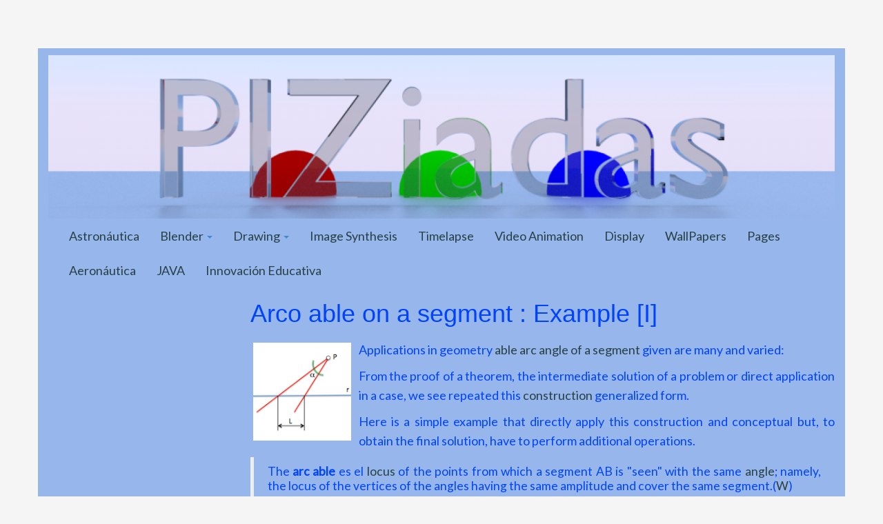

--- FILE ---
content_type: text/html; charset=UTF-8
request_url: http://piziadas.com/en/2013/10/arco-capaz-sobre-un-segmento-ejemplo-i.html
body_size: 17801
content:
<!DOCTYPE html>
<html lang="en" dir="ltr">
<head>
<meta charset="UTF-8">
<meta http-equiv="X-UA-Compatible" content="IE=edge">
<title>Arco able on a segment : Example [I] &#8211; Graphic PIZiadas</title>
<meta name='robots' content='max-image-preview:large' />
<link rel='dns-prefetch' href='//fonts.googleapis.com' />
<link rel='dns-prefetch' href='//s.w.org' />
<link rel='dns-prefetch' href='//v0.wordpress.com' />
<link rel='dns-prefetch' href='//i0.wp.com' />
<link rel="alternate" type="application/rss+xml" title="Graphic PIZiadas &raquo; Feed" href="http://piziadas.com/en/feed" />
<link rel="alternate" type="application/rss+xml" title="Graphic PIZiadas &raquo; Feed de los comentarios" href="http://piziadas.com/en/comments/feed" />
<script type="text/javascript">
window._wpemojiSettings = {"baseUrl":"https:\/\/s.w.org\/images\/core\/emoji\/14.0.0\/72x72\/","ext":".png","svgUrl":"https:\/\/s.w.org\/images\/core\/emoji\/14.0.0\/svg\/","svgExt":".svg","source":{"concatemoji":"http:\/\/piziadas.com\/wp-includes\/js\/wp-emoji-release.min.js?ver=6.0.11"}};
/*! This file is auto-generated */
!function(e,a,t){var n,r,o,i=a.createElement("canvas"),p=i.getContext&&i.getContext("2d");function s(e,t){var a=String.fromCharCode,e=(p.clearRect(0,0,i.width,i.height),p.fillText(a.apply(this,e),0,0),i.toDataURL());return p.clearRect(0,0,i.width,i.height),p.fillText(a.apply(this,t),0,0),e===i.toDataURL()}function c(e){var t=a.createElement("script");t.src=e,t.defer=t.type="text/javascript",a.getElementsByTagName("head")[0].appendChild(t)}for(o=Array("flag","emoji"),t.supports={everything:!0,everythingExceptFlag:!0},r=0;r<o.length;r++)t.supports[o[r]]=function(e){if(!p||!p.fillText)return!1;switch(p.textBaseline="top",p.font="600 32px Arial",e){case"flag":return s([127987,65039,8205,9895,65039],[127987,65039,8203,9895,65039])?!1:!s([55356,56826,55356,56819],[55356,56826,8203,55356,56819])&&!s([55356,57332,56128,56423,56128,56418,56128,56421,56128,56430,56128,56423,56128,56447],[55356,57332,8203,56128,56423,8203,56128,56418,8203,56128,56421,8203,56128,56430,8203,56128,56423,8203,56128,56447]);case"emoji":return!s([129777,127995,8205,129778,127999],[129777,127995,8203,129778,127999])}return!1}(o[r]),t.supports.everything=t.supports.everything&&t.supports[o[r]],"flag"!==o[r]&&(t.supports.everythingExceptFlag=t.supports.everythingExceptFlag&&t.supports[o[r]]);t.supports.everythingExceptFlag=t.supports.everythingExceptFlag&&!t.supports.flag,t.DOMReady=!1,t.readyCallback=function(){t.DOMReady=!0},t.supports.everything||(n=function(){t.readyCallback()},a.addEventListener?(a.addEventListener("DOMContentLoaded",n,!1),e.addEventListener("load",n,!1)):(e.attachEvent("onload",n),a.attachEvent("onreadystatechange",function(){"complete"===a.readyState&&t.readyCallback()})),(e=t.source||{}).concatemoji?c(e.concatemoji):e.wpemoji&&e.twemoji&&(c(e.twemoji),c(e.wpemoji)))}(window,document,window._wpemojiSettings);
</script>
<style type="text/css">
img.wp-smiley,
img.emoji {
	display: inline !important;
	border: none !important;
	box-shadow: none !important;
	height: 1em !important;
	width: 1em !important;
	margin: 0 0.07em !important;
	vertical-align: -0.1em !important;
	background: none !important;
	padding: 0 !important;
}
</style>
	<link rel='stylesheet' id='wp-block-library-css'  href='http://piziadas.com/wp-includes/css/dist/block-library/style.min.css?ver=6.0.11' type='text/css' media='all' />
<style id='wp-block-library-inline-css' type='text/css'>
.has-text-align-justify{text-align:justify;}
</style>
<link rel='stylesheet' id='mediaelement-css'  href='http://piziadas.com/wp-includes/js/mediaelement/mediaelementplayer-legacy.min.css?ver=4.2.16' type='text/css' media='all' />
<link rel='stylesheet' id='wp-mediaelement-css'  href='http://piziadas.com/wp-includes/js/mediaelement/wp-mediaelement.min.css?ver=6.0.11' type='text/css' media='all' />
<style id='global-styles-inline-css' type='text/css'>
body{--wp--preset--color--black: #000000;--wp--preset--color--cyan-bluish-gray: #abb8c3;--wp--preset--color--white: #ffffff;--wp--preset--color--pale-pink: #f78da7;--wp--preset--color--vivid-red: #cf2e2e;--wp--preset--color--luminous-vivid-orange: #ff6900;--wp--preset--color--luminous-vivid-amber: #fcb900;--wp--preset--color--light-green-cyan: #7bdcb5;--wp--preset--color--vivid-green-cyan: #00d084;--wp--preset--color--pale-cyan-blue: #8ed1fc;--wp--preset--color--vivid-cyan-blue: #0693e3;--wp--preset--color--vivid-purple: #9b51e0;--wp--preset--gradient--vivid-cyan-blue-to-vivid-purple: linear-gradient(135deg,rgba(6,147,227,1) 0%,rgb(155,81,224) 100%);--wp--preset--gradient--light-green-cyan-to-vivid-green-cyan: linear-gradient(135deg,rgb(122,220,180) 0%,rgb(0,208,130) 100%);--wp--preset--gradient--luminous-vivid-amber-to-luminous-vivid-orange: linear-gradient(135deg,rgba(252,185,0,1) 0%,rgba(255,105,0,1) 100%);--wp--preset--gradient--luminous-vivid-orange-to-vivid-red: linear-gradient(135deg,rgba(255,105,0,1) 0%,rgb(207,46,46) 100%);--wp--preset--gradient--very-light-gray-to-cyan-bluish-gray: linear-gradient(135deg,rgb(238,238,238) 0%,rgb(169,184,195) 100%);--wp--preset--gradient--cool-to-warm-spectrum: linear-gradient(135deg,rgb(74,234,220) 0%,rgb(151,120,209) 20%,rgb(207,42,186) 40%,rgb(238,44,130) 60%,rgb(251,105,98) 80%,rgb(254,248,76) 100%);--wp--preset--gradient--blush-light-purple: linear-gradient(135deg,rgb(255,206,236) 0%,rgb(152,150,240) 100%);--wp--preset--gradient--blush-bordeaux: linear-gradient(135deg,rgb(254,205,165) 0%,rgb(254,45,45) 50%,rgb(107,0,62) 100%);--wp--preset--gradient--luminous-dusk: linear-gradient(135deg,rgb(255,203,112) 0%,rgb(199,81,192) 50%,rgb(65,88,208) 100%);--wp--preset--gradient--pale-ocean: linear-gradient(135deg,rgb(255,245,203) 0%,rgb(182,227,212) 50%,rgb(51,167,181) 100%);--wp--preset--gradient--electric-grass: linear-gradient(135deg,rgb(202,248,128) 0%,rgb(113,206,126) 100%);--wp--preset--gradient--midnight: linear-gradient(135deg,rgb(2,3,129) 0%,rgb(40,116,252) 100%);--wp--preset--duotone--dark-grayscale: url('#wp-duotone-dark-grayscale');--wp--preset--duotone--grayscale: url('#wp-duotone-grayscale');--wp--preset--duotone--purple-yellow: url('#wp-duotone-purple-yellow');--wp--preset--duotone--blue-red: url('#wp-duotone-blue-red');--wp--preset--duotone--midnight: url('#wp-duotone-midnight');--wp--preset--duotone--magenta-yellow: url('#wp-duotone-magenta-yellow');--wp--preset--duotone--purple-green: url('#wp-duotone-purple-green');--wp--preset--duotone--blue-orange: url('#wp-duotone-blue-orange');--wp--preset--font-size--small: 13px;--wp--preset--font-size--medium: 20px;--wp--preset--font-size--large: 36px;--wp--preset--font-size--x-large: 42px;}.has-black-color{color: var(--wp--preset--color--black) !important;}.has-cyan-bluish-gray-color{color: var(--wp--preset--color--cyan-bluish-gray) !important;}.has-white-color{color: var(--wp--preset--color--white) !important;}.has-pale-pink-color{color: var(--wp--preset--color--pale-pink) !important;}.has-vivid-red-color{color: var(--wp--preset--color--vivid-red) !important;}.has-luminous-vivid-orange-color{color: var(--wp--preset--color--luminous-vivid-orange) !important;}.has-luminous-vivid-amber-color{color: var(--wp--preset--color--luminous-vivid-amber) !important;}.has-light-green-cyan-color{color: var(--wp--preset--color--light-green-cyan) !important;}.has-vivid-green-cyan-color{color: var(--wp--preset--color--vivid-green-cyan) !important;}.has-pale-cyan-blue-color{color: var(--wp--preset--color--pale-cyan-blue) !important;}.has-vivid-cyan-blue-color{color: var(--wp--preset--color--vivid-cyan-blue) !important;}.has-vivid-purple-color{color: var(--wp--preset--color--vivid-purple) !important;}.has-black-background-color{background-color: var(--wp--preset--color--black) !important;}.has-cyan-bluish-gray-background-color{background-color: var(--wp--preset--color--cyan-bluish-gray) !important;}.has-white-background-color{background-color: var(--wp--preset--color--white) !important;}.has-pale-pink-background-color{background-color: var(--wp--preset--color--pale-pink) !important;}.has-vivid-red-background-color{background-color: var(--wp--preset--color--vivid-red) !important;}.has-luminous-vivid-orange-background-color{background-color: var(--wp--preset--color--luminous-vivid-orange) !important;}.has-luminous-vivid-amber-background-color{background-color: var(--wp--preset--color--luminous-vivid-amber) !important;}.has-light-green-cyan-background-color{background-color: var(--wp--preset--color--light-green-cyan) !important;}.has-vivid-green-cyan-background-color{background-color: var(--wp--preset--color--vivid-green-cyan) !important;}.has-pale-cyan-blue-background-color{background-color: var(--wp--preset--color--pale-cyan-blue) !important;}.has-vivid-cyan-blue-background-color{background-color: var(--wp--preset--color--vivid-cyan-blue) !important;}.has-vivid-purple-background-color{background-color: var(--wp--preset--color--vivid-purple) !important;}.has-black-border-color{border-color: var(--wp--preset--color--black) !important;}.has-cyan-bluish-gray-border-color{border-color: var(--wp--preset--color--cyan-bluish-gray) !important;}.has-white-border-color{border-color: var(--wp--preset--color--white) !important;}.has-pale-pink-border-color{border-color: var(--wp--preset--color--pale-pink) !important;}.has-vivid-red-border-color{border-color: var(--wp--preset--color--vivid-red) !important;}.has-luminous-vivid-orange-border-color{border-color: var(--wp--preset--color--luminous-vivid-orange) !important;}.has-luminous-vivid-amber-border-color{border-color: var(--wp--preset--color--luminous-vivid-amber) !important;}.has-light-green-cyan-border-color{border-color: var(--wp--preset--color--light-green-cyan) !important;}.has-vivid-green-cyan-border-color{border-color: var(--wp--preset--color--vivid-green-cyan) !important;}.has-pale-cyan-blue-border-color{border-color: var(--wp--preset--color--pale-cyan-blue) !important;}.has-vivid-cyan-blue-border-color{border-color: var(--wp--preset--color--vivid-cyan-blue) !important;}.has-vivid-purple-border-color{border-color: var(--wp--preset--color--vivid-purple) !important;}.has-vivid-cyan-blue-to-vivid-purple-gradient-background{background: var(--wp--preset--gradient--vivid-cyan-blue-to-vivid-purple) !important;}.has-light-green-cyan-to-vivid-green-cyan-gradient-background{background: var(--wp--preset--gradient--light-green-cyan-to-vivid-green-cyan) !important;}.has-luminous-vivid-amber-to-luminous-vivid-orange-gradient-background{background: var(--wp--preset--gradient--luminous-vivid-amber-to-luminous-vivid-orange) !important;}.has-luminous-vivid-orange-to-vivid-red-gradient-background{background: var(--wp--preset--gradient--luminous-vivid-orange-to-vivid-red) !important;}.has-very-light-gray-to-cyan-bluish-gray-gradient-background{background: var(--wp--preset--gradient--very-light-gray-to-cyan-bluish-gray) !important;}.has-cool-to-warm-spectrum-gradient-background{background: var(--wp--preset--gradient--cool-to-warm-spectrum) !important;}.has-blush-light-purple-gradient-background{background: var(--wp--preset--gradient--blush-light-purple) !important;}.has-blush-bordeaux-gradient-background{background: var(--wp--preset--gradient--blush-bordeaux) !important;}.has-luminous-dusk-gradient-background{background: var(--wp--preset--gradient--luminous-dusk) !important;}.has-pale-ocean-gradient-background{background: var(--wp--preset--gradient--pale-ocean) !important;}.has-electric-grass-gradient-background{background: var(--wp--preset--gradient--electric-grass) !important;}.has-midnight-gradient-background{background: var(--wp--preset--gradient--midnight) !important;}.has-small-font-size{font-size: var(--wp--preset--font-size--small) !important;}.has-medium-font-size{font-size: var(--wp--preset--font-size--medium) !important;}.has-large-font-size{font-size: var(--wp--preset--font-size--large) !important;}.has-x-large-font-size{font-size: var(--wp--preset--font-size--x-large) !important;}
</style>
<link rel='stylesheet' id='wpflowpluscss-css'  href='http://piziadas.com/wp-content/plugins/wp-imageflow2/css/screen.css?ver=6.0.11' type='text/css' media='all' />
<style id='wpflowpluscss-inline-css' type='text/css'>

.wpif2-angled .wpif2_images {
	perspective: 1600px;
	transition: transform .5s, visibility .3s, width 0s;
	transform-origin: center left;
	ms-transform-origin: center left;	
}
.wpif2-angled .wpif2-left {
    transform: translate3d(0,0,0) rotateY( 45deg );
	ms-transform: translate3d(0,0,0) rotateY( 45deg );
}
.wpif2-angled .wpif2-right {
    transform: translate3d(0,0,0) rotateY( -45deg );
	ms-transform: translate3d(0,0,0) rotateY( -45deg );
}

.wpif2-topline .wpif2_image_block {
	top: 10px !important;
}

.wpif2-flip .wpif2_images, .wpif2-explode .wpif2_images {
	perspective: 1600px;
	transition: transform .5s, visibility .3s, width 0s;
	transform-origin: center left;
	ms-transform-origin: center left;	
}
.wpif2-flip .wpif2_image_block,
.wpif2-explode .wpif2_image_block {
	transform: rotateX(90deg);
	ms-transform: rotateX(90deg);
}	
.wpif2-flip .wpif2_image_block.wpif2-centered,
.wpif2-explode .wpif2_image_block.wpif2-centered {
	transform: translate3d(0,0,0) rotateX(0) rotateY(0);
	ms-transform: translate3d(0,0,0) rotateX(0) rotateY(0);
	transition: transform .5s, visibility .3s, opacity .3s, width 0s;
	display:none;
	opacity: 1;
}
.wpif2-flip .wpif2_image_block.wpif2-centered {
	transform-origin: center left;	
	ms-transform-origin: center left;	
}
.wpif2-flip .wpif2_image_block.wpif2-left {
	transform: translate3d(0,0,0) rotateX(-90deg);
	ms-transform: translate3d(0,0,0) rotateX(-90deg);
	transition: 0s;
	transform-origin: center left;	
	ms-transform-origin: center left;	
}
.wpif2-explode .wpif2_image_block.wpif2-left {
	transform: translate3d(0,400px,0) scale3d(4,4,4);
	ms-transform: translate3d(0,400px,0) scale3d(4,4,4);
	transition: 0s;
	opacity: 0;
}
.wpif2-explode .wpif2_image_block.wpif2-left .wpif2_reflection {
	display: none;
}
.wpif2-flip .wpif2_image_block.wpif2-right .wpif2_reflection,
.wpif2-explode .wpif2_image_block.wpif2-right .wpif2_reflection {
	opacity: 0;
}
.wpif2-flip .wpif2_image_block.wpif2-right,
.wpif2-explode .wpif2_image_block.wpif2-right {
	transform-origin: center left;
	ms-transform-origin: center left;
	transform: translate3d(0,0,0) rotateX( -90deg );
	ms-transform: translate3d(0,0,0) rotateX( -90deg );
	transition: transform .5s, visibility .3s, width 0s;
}

.wpif2-slideup-caption {
    position: absolute;
    background: black;
    background: rgba(0,0,0,0.75);
    color: #ccc;
    opacity: 0;
    -webkit-transition: all 0.6s ease;
    -moz-transition:    all 0.6s ease;
    -o-transition:      all 0.6s ease;
    width: 100%;
	left: 0; 
	bottom: 0;
	text-align: center;
	padding: 10px 0;
	line-height: normal;
}

.wpif2-centered .wpif2-slideup-caption { 
	bottom: 49.9%;
	opacity: 1;
}
		
.wpif2_image_block .wpif2-slideup-caption h4 {
    font-size: 14px;
    text-transform: none;
	margin: 0;
	padding: 0;
	color: #ccc;
}
.wpif2_image_block .wpif2-slideup-caption p {
    font-size: 12px;
	margin: 8px 0 0 0;
	padding: 0;
	color: #ccc;
}

</style>
<!--[if IE 8]>
<link rel='stylesheet' id='wpflowplus-ie8-css'  href='http://piziadas.com/wp-content/plugins/wp-imageflow2/css/ie8.css?ver=6.0.11' type='text/css' media='all' />
<![endif]-->
<link rel='stylesheet' id='bootstrap-css'  href='http://piziadas.com/wp-content/themes/museum-core/assets/css/bootstrap.min.css?ver=3.0.0' type='text/css' media='all' />
<link rel='stylesheet' id='ptserif-css'  href='//fonts.googleapis.com/css?family=PT+Serif&#038;subset=latin&#038;ver=2.1' type='text/css' media='all' />
<link rel='stylesheet' id='lato-css'  href='//fonts.googleapis.com/css?family=Lato&#038;subset=latin&#038;ver=2.1' type='text/css' media='all' />
<link rel='stylesheet' id='fontawesome-css'  href='http://piziadas.com/wp-content/themes/museum-core/assets/css/font-awesome.min.css?ver=2.1' type='text/css' media='all' />
<link rel='stylesheet' id='corecss-css'  href='http://piziadas.com/wp-content/themes/museum-core-child/style.css?ver=2.1' type='text/css' media='all' />
<link rel='stylesheet' id='social-logos-css'  href='http://piziadas.com/wp-content/plugins/jetpack/_inc/social-logos/social-logos.min.css?ver=12.0.2' type='text/css' media='all' />
<link rel='stylesheet' id='jetpack_css-css'  href='http://piziadas.com/wp-content/plugins/jetpack/css/jetpack.css?ver=12.0.2' type='text/css' media='all' />
<script type='text/javascript' id='jetpack_related-posts-js-extra'>
/* <![CDATA[ */
var related_posts_js_options = {"post_heading":"h4"};
/* ]]> */
</script>
<script type='text/javascript' src='http://piziadas.com/wp-content/plugins/jetpack/_inc/build/related-posts/related-posts.min.js?ver=20211209' id='jetpack_related-posts-js'></script>
<script type='text/javascript' src='http://piziadas.com/wp-includes/js/jquery/jquery.min.js?ver=3.6.0' id='jquery-core-js'></script>
<script type='text/javascript' src='http://piziadas.com/wp-includes/js/jquery/jquery-migrate.min.js?ver=3.3.2' id='jquery-migrate-js'></script>
<script type='text/javascript' src='http://piziadas.com/wp-content/themes/museum-core/assets/js/modernizr-2.5.3.min.js?ver=2.5.3' id='modernizr-js'></script>
<script type='text/javascript' src='http://piziadas.com/wp-content/plugins/wp-imageflow2/js/wpflowplus.js?ver=1658683650' id='wpif2_wpflowplus-js'></script>
<link rel="https://api.w.org/" href="http://piziadas.com/wp-json/" /><link rel="alternate" type="application/json" href="http://piziadas.com/en/wp-json/wp/v2/posts/17836" /><link rel="EditURI" type="application/rsd+xml" title="RSD" href="http://piziadas.com/xmlrpc.php?rsd" />
<link rel="wlwmanifest" type="application/wlwmanifest+xml" href="http://piziadas.com/wp-includes/wlwmanifest.xml" /> 
<meta name="generator" content="WordPress 6.0.11" />
<link rel="canonical" href="http://piziadas.com/en/2013/10/arco-capaz-sobre-un-segmento-ejemplo-i.html" />
<link rel='shortlink' href='https://wp.me/p13OrN-4DG' />
<link rel="alternate" type="application/json+oembed" href="http://piziadas.com/en/wp-json/oembed/1.0/embed?url=http%3A%2F%2Fpiziadas.com%2F2013%2F10%2Farco-capaz-sobre-un-segmento-ejemplo-i.html" />
<link rel="alternate" type="text/xml+oembed" href="http://piziadas.com/en/wp-json/oembed/1.0/embed?url=http%3A%2F%2Fpiziadas.com%2F2013%2F10%2Farco-capaz-sobre-un-segmento-ejemplo-i.html&format=xml" />
<link rel="alternate" hreflang="es" href="/2013/10/arco-capaz-sobre-un-segmento-ejemplo-i.html"/><link rel="alternate" hreflang="af" href="/af/2013/10/arco-capaz-sobre-un-segmento-ejemplo-i.html"/><link rel="alternate" hreflang="ar" href="/ar/2013/10/arco-capaz-sobre-un-segmento-ejemplo-i.html"/><link rel="alternate" hreflang="de" href="/de/2013/10/arco-capaz-sobre-un-segmento-ejemplo-i.html"/><link rel="alternate" hreflang="el" href="/el/2013/10/arco-capaz-sobre-un-segmento-ejemplo-i.html"/><link rel="alternate" hreflang="fa" href="/fa/2013/10/arco-capaz-sobre-un-segmento-ejemplo-i.html"/><link rel="alternate" hreflang="fr" href="/fr/2013/10/arco-capaz-sobre-un-segmento-ejemplo-i.html"/><link rel="alternate" hreflang="he" href="/he/2013/10/arco-capaz-sobre-un-segmento-ejemplo-i.html"/><link rel="alternate" hreflang="it" href="/it/2013/10/arco-capaz-sobre-un-segmento-ejemplo-i.html"/><link rel="alternate" hreflang="ja" href="/ja/2013/10/arco-capaz-sobre-un-segmento-ejemplo-i.html"/><link rel="alternate" hreflang="ko" href="/ko/2013/10/arco-capaz-sobre-un-segmento-ejemplo-i.html"/><link rel="alternate" hreflang="pt" href="/pt/2013/10/arco-capaz-sobre-un-segmento-ejemplo-i.html"/><link rel="alternate" hreflang="ru" href="/ru/2013/10/arco-capaz-sobre-un-segmento-ejemplo-i.html"/><link rel="alternate" hreflang="tr" href="/tr/2013/10/arco-capaz-sobre-un-segmento-ejemplo-i.html"/><link rel="alternate" hreflang="ur" href="/ur/2013/10/arco-capaz-sobre-un-segmento-ejemplo-i.html"/><link rel="alternate" hreflang="yi" href="/yi/2013/10/arco-capaz-sobre-un-segmento-ejemplo-i.html"/><link rel="alternate" hreflang="zh" href="/zh/2013/10/arco-capaz-sobre-un-segmento-ejemplo-i.html"/><link rel="alternate" hreflang="zh-tw" href="/zh-tw/2013/10/arco-capaz-sobre-un-segmento-ejemplo-i.html"/>
<!-- WP-SWFObject 2.4 by unijimpe -->
<script src="http://piziadas.com/wp-content/plugins/wp-swfobject/2.0/swfobject.js" type="text/javascript"></script>
	<style>img#wpstats{display:none}</style>
		<style data-context="foundation-flickity-css">/*! Flickity v2.0.2
http://flickity.metafizzy.co
---------------------------------------------- */.flickity-enabled{position:relative}.flickity-enabled:focus{outline:0}.flickity-viewport{overflow:hidden;position:relative;height:100%}.flickity-slider{position:absolute;width:100%;height:100%}.flickity-enabled.is-draggable{-webkit-tap-highlight-color:transparent;tap-highlight-color:transparent;-webkit-user-select:none;-moz-user-select:none;-ms-user-select:none;user-select:none}.flickity-enabled.is-draggable .flickity-viewport{cursor:move;cursor:-webkit-grab;cursor:grab}.flickity-enabled.is-draggable .flickity-viewport.is-pointer-down{cursor:-webkit-grabbing;cursor:grabbing}.flickity-prev-next-button{position:absolute;top:50%;width:44px;height:44px;border:none;border-radius:50%;background:#fff;background:hsla(0,0%,100%,.75);cursor:pointer;-webkit-transform:translateY(-50%);transform:translateY(-50%)}.flickity-prev-next-button:hover{background:#fff}.flickity-prev-next-button:focus{outline:0;box-shadow:0 0 0 5px #09f}.flickity-prev-next-button:active{opacity:.6}.flickity-prev-next-button.previous{left:10px}.flickity-prev-next-button.next{right:10px}.flickity-rtl .flickity-prev-next-button.previous{left:auto;right:10px}.flickity-rtl .flickity-prev-next-button.next{right:auto;left:10px}.flickity-prev-next-button:disabled{opacity:.3;cursor:auto}.flickity-prev-next-button svg{position:absolute;left:20%;top:20%;width:60%;height:60%}.flickity-prev-next-button .arrow{fill:#333}.flickity-page-dots{position:absolute;width:100%;bottom:-25px;padding:0;margin:0;list-style:none;text-align:center;line-height:1}.flickity-rtl .flickity-page-dots{direction:rtl}.flickity-page-dots .dot{display:inline-block;width:10px;height:10px;margin:0 8px;background:#333;border-radius:50%;opacity:.25;cursor:pointer}.flickity-page-dots .dot.is-selected{opacity:1}</style><style data-context="foundation-slideout-css">.slideout-menu{position:fixed;left:0;top:0;bottom:0;right:auto;z-index:0;width:256px;overflow-y:auto;-webkit-overflow-scrolling:touch;display:none}.slideout-menu.pushit-right{left:auto;right:0}.slideout-panel{position:relative;z-index:1;will-change:transform}.slideout-open,.slideout-open .slideout-panel,.slideout-open body{overflow:hidden}.slideout-open .slideout-menu{display:block}.pushit{display:none}</style><style type="text/css" media="print,screen">h4, h5, h6, .alt, h3 time { font-family: 'PT Serif', sans-serif; }body {font-family: 'Lato', sans-serif;color: #0043fc;}.container { background: #97b6ec; }a, a:link, a:visited { color: #284044; -webkit-transition: all 0.3s ease!important; -moz-transition: all 0.3s ease!important; -o-transition: all 0.3s ease!important; transition: all  0.3s ease!important; }a:hover, a:active { color: #f95127; -webkit-transition: all 0.3s ease!important; -moz-transition: all 0.3s ease!important; -o-transition: all 0.3s ease!important; transition: all  0.3s ease!important; }.topnav { background-color: #0056ed; }.topnav .navbar-nav&gt;li&gt;a { color: #48007c; }.topnav .navbar-nav&gt;li&gt;a:hover { color: #333; }.headerimg hgroup h2, .headerimg hgroup h3 { float: left; position: absolute; left: -999em; height: 0px; }</style>            <link rel="Shortcut Icon" href="" type="image/x-icon" />
        			<style type="text/css">
				/* If html does not have either class, do not show lazy loaded images. */
				html:not( .jetpack-lazy-images-js-enabled ):not( .js ) .jetpack-lazy-image {
					display: none;
				}
			</style>
			<script>
				document.documentElement.classList.add(
					'jetpack-lazy-images-js-enabled'
				);
			</script>
		
<!-- Jetpack Open Graph Tags -->
<meta property="og:type" content="article" />
<meta property="og:title" content="Arco able on a segment : Example [I]" />
<meta property="og:url" content="http://piziadas.com/2013/10/arco-capaz-sobre-un-segmento-ejemplo-i.html" />
<meta property="og:description" content="The arc geometry applications capable of an angle on a given segment are many and varied: From the proof of a theorem, la solución intermedia de un problema o la aplicación…" />
<meta property="article:published_time" content="2013-10-08T09:04:43+00:00" />
<meta property="article:modified_time" content="2013-11-19T00:48:35+00:00" />
<meta property="og:site_name" content="Graphic PIZiadas" />
<meta property="og:image" content="http://piziadas.com/wp-content/uploads/2013/10/analisis_problema_arco_capaz.png" />
<meta property="og:image:width" content="363" />
<meta property="og:image:height" content="243" />
<meta property="og:image:alt" content="" />
<meta property="og:locale" content="es_ES" />
<meta name="twitter:site" content="@ Piziadas" />
<meta name="twitter:text:title" content="Arco able on a segment : Example [I]" />
<meta name="twitter:image" content="https://i0.wp.com/piziadas.com/wp-content/uploads/2013/10/Problema-ejemplo-arco-capaz.png?fit=150%2C150&#038;w=144" />
<meta name="twitter:card" content="summary" />

<!-- End Jetpack Open Graph Tags -->
<style>.ios7.web-app-mode.has-fixed header{ background-color: rgba(45,53,63,.88);}</style>
<meta name="translation-stats" content='{"total_phrases":283,"translated_phrases":262,"human_translated_phrases":null,"hidden_phrases":59,"hidden_translated_phrases":53,"hidden_translateable_phrases":3,"meta_phrases":31,"meta_translated_phrases":16,"time":null}'/></head>
<body class="post-template-default single single-post postid-17836 single-format-standard bs-fixed-nav">
	<div class="container" id="wrap">
				<header>
						<div class="navbar-header">
									<button type="button" class="navbar-toggle" data-toggle="collapse" data-target=".navbar-2-collapse">
						<i class="icon-reorder" title="Menu"></i>
					</button>
							</div>
						
				<div class="headerimg">

					<a href="http://piziadas.com/en/" title="Graphic PIZiadas">					<img src="http://piziadas.com/wp-content/uploads/2014/04/cropped-cropped-piziadas_banner1.png" width="1140" height="237" alt="Graphic PIZiadas" />
					</a>
			
			<hgroup class="siteinfo">
									<h2><a href="http://piziadas.com/en/" title="Graphic PIZiadas">Graphic PIZiadas</a></h2>
					<h3 class="alt">My world is in..</h3>
							</hgroup>

							</div>
			
			<nav class="mainnav collapse navbar-collapse navbar-2-collapse"><ul id="menu-menu-principal" class="nav navbar-nav"><li id="menu-item-18930" class="menu-item menu-item-type-post_type menu-item-object-page menu-item-18930"><a title="Astronáutica" href="http://piziadas.com/en/astronautica">Astronáutica</a></li>
<li id="menu-item-18921" class="menu-item menu-item-type-post_type menu-item-object-page menu-item-has-children menu-item-18921 dropdown"><a title="Blender" href="#" data-toggle="dropdown" class="dropdown-toggle">Blender <span class="caret"></span></a>
<ul role="menu" class=" dropdown-menu">
	<li id="menu-item-18970" class="menu-item menu-item-type-post_type menu-item-object-page menu-item-18970"><a title="Blender" href="http://piziadas.com/en/imagen-de-sintesis/blender">Blender</a></li>
	<li id="menu-item-18941" class="menu-item menu-item-type-post_type menu-item-object-page menu-item-18941"><a title="Introduction to Blender" href="http://piziadas.com/en/imagen-de-sintesis/blender/introduccion-2-49">Introduction to Blender</a></li>
	<li id="menu-item-18942" class="menu-item menu-item-type-post_type menu-item-object-page menu-item-18942"><a title="Files" href="http://piziadas.com/en/imagen-de-sintesis/blender/ficheros">Files</a></li>
	<li id="menu-item-18943" class="menu-item menu-item-type-post_type menu-item-object-page menu-item-18943"><a title="Camera and Layers" href="http://piziadas.com/en/imagen-de-sintesis/blender/camara-y-capas">Camera and Layers</a></li>
	<li id="menu-item-18944" class="menu-item menu-item-type-post_type menu-item-object-page menu-item-18944"><a title="Shading Materials" href="http://piziadas.com/en/imagen-de-sintesis/blender/materiales-shading">Shading Materials</a></li>
	<li id="menu-item-18945" class="menu-item menu-item-type-post_type menu-item-object-page menu-item-18945"><a title="Lighting" href="http://piziadas.com/en/imagen-de-sintesis/blender/iluminacion-2-49">Lighting</a></li>
	<li id="menu-item-18946" class="menu-item menu-item-type-post_type menu-item-object-page menu-item-18946"><a title="Modeling" href="http://piziadas.com/en/imagen-de-sintesis/blender/modelado">Modeling</a></li>
	<li id="menu-item-18947" class="menu-item menu-item-type-post_type menu-item-object-page menu-item-18947"><a title="Text 2.49" href="http://piziadas.com/en/imagen-de-sintesis/blender/texto-2-49">Text 2.49</a></li>
	<li id="menu-item-18948" class="menu-item menu-item-type-post_type menu-item-object-page menu-item-has-children menu-item-18948 dropdown"><a title="Modifiers" href="http://piziadas.com/en/imagen-de-sintesis/blender/modificadores">Modifiers</a>
	<ul role="menu" class=" dropdown-menu">
		<li id="menu-item-18949" class="menu-item menu-item-type-post_type menu-item-object-page menu-item-18949"><a title="Boolean operations" href="http://piziadas.com/en/imagen-de-sintesis/blender/operaciones-booleanas">Boolean operations</a></li>
	</ul>
</li>
	<li id="menu-item-18951" class="menu-item menu-item-type-post_type menu-item-object-page menu-item-18951"><a title="Cycles" href="http://piziadas.com/en/imagen-de-sintesis/blender/cycles">Cycles</a></li>
	<li id="menu-item-18952" class="menu-item menu-item-type-post_type menu-item-object-page menu-item-18952"><a title="Particles" href="http://piziadas.com/en/imagen-de-sintesis/blender/particulas">Particles</a></li>
	<li id="menu-item-18950" class="menu-item menu-item-type-post_type menu-item-object-page menu-item-18950"><a title="Animation 2.49 2.6x 2.7x" href="http://piziadas.com/en/imagen-de-sintesis/blender/animacion-2-49">Animation 2.49 2.6x 2.7x</a></li>
	<li id="menu-item-20225" class="menu-item menu-item-type-post_type menu-item-object-page menu-item-20225"><a title="Video Editing with Blender" href="http://piziadas.com/en/imagen-de-sintesis/blender/edicion-de-video-con-blender">Video Editing with Blender</a></li>
	<li id="menu-item-18953" class="menu-item menu-item-type-post_type menu-item-object-page menu-item-18953"><a title="Postproduction 2.49 &#8211; 2.6" href="http://piziadas.com/en/imagen-de-sintesis/blender/posproduccion">Postproduction 2.49 &#8211; 2.6</a></li>
	<li id="menu-item-20160" class="menu-item menu-item-type-post_type menu-item-object-page menu-item-20160"><a title="Python con Blender" href="http://piziadas.com/en/imagen-de-sintesis/blender/python-con-blender">Python con Blender</a></li>
</ul>
</li>
<li id="menu-item-18922" class="menu-item menu-item-type-post_type menu-item-object-page menu-item-has-children menu-item-18922 dropdown"><a title="Drawing" href="#" data-toggle="dropdown" class="dropdown-toggle">Drawing <span class="caret"></span></a>
<ul role="menu" class=" dropdown-menu">
	<li id="menu-item-18969" class="menu-item menu-item-type-post_type menu-item-object-page menu-item-18969"><a title="Drawing" href="http://piziadas.com/en/dibujo">Drawing</a></li>
	<li id="menu-item-18923" class="menu-item menu-item-type-post_type menu-item-object-page menu-item-18923"><a title="Geometry in Nature" href="http://piziadas.com/en/dibujo/geometria-en-la-naturaleza">Geometry in Nature</a></li>
	<li id="menu-item-18924" class="menu-item menu-item-type-post_type menu-item-object-page menu-item-18924"><a title="Metric Geometry" href="http://piziadas.com/en/dibujo/geometria-metrica">Metric Geometry</a></li>
	<li id="menu-item-18925" class="menu-item menu-item-type-post_type menu-item-object-page menu-item-18925"><a title="Projective Geometry" href="http://piziadas.com/en/dibujo/geometria-proyectiva">Projective Geometry</a></li>
	<li id="menu-item-18926" class="menu-item menu-item-type-post_type menu-item-object-page menu-item-18926"><a title="Geometry recreational" href="http://piziadas.com/en/dibujo/geometria-recreativa">Geometry recreational</a></li>
	<li id="menu-item-18927" class="menu-item menu-item-type-post_type menu-item-object-page menu-item-18927"><a title="Geometric Logical Method" href="http://piziadas.com/en/dibujo/mlg">Geometric Logical Method</a></li>
	<li id="menu-item-18928" class="menu-item menu-item-type-post_type menu-item-object-page menu-item-18928"><a title="Representation Systems" href="http://piziadas.com/en/dibujo/sr">Representation Systems</a></li>
	<li id="menu-item-18929" class="menu-item menu-item-type-post_type menu-item-object-page menu-item-18929"><a title="Geometry Software" href="http://piziadas.com/en/dibujo/software-geometry">Geometry Software</a></li>
	<li id="menu-item-18936" class="menu-item menu-item-type-post_type menu-item-object-page menu-item-18936"><a title="Test self drawing" href="http://piziadas.com/en/dibujo/test-autoevaluacion-dibujo">Test self drawing</a></li>
	<li id="menu-item-18940" class="menu-item menu-item-type-post_type menu-item-object-page menu-item-18940"><a title="Technical Drawing" href="http://piziadas.com/en/dibujo/dibujo-tecnico">Technical Drawing</a></li>
</ul>
</li>
<li id="menu-item-18937" class="menu-item menu-item-type-post_type menu-item-object-page menu-item-18937"><a title="Image Synthesis" href="http://piziadas.com/en/imagen-de-sintesis">Image Synthesis</a></li>
<li id="menu-item-18938" class="menu-item menu-item-type-post_type menu-item-object-page menu-item-18938"><a title="Timelapse" href="http://piziadas.com/en/timelapse">Timelapse</a></li>
<li id="menu-item-18935" class="menu-item menu-item-type-post_type menu-item-object-page menu-item-18935"><a title="Video Animation" href="http://piziadas.com/en/imagen-de-sintesis/video-animacion">Video Animation</a></li>
<li id="menu-item-18939" class="menu-item menu-item-type-post_type menu-item-object-page menu-item-18939"><a title="Display" href="http://piziadas.com/en/visualizacion">Display</a></li>
<li id="menu-item-18933" class="menu-item menu-item-type-post_type menu-item-object-page menu-item-18933"><a title="WallPapers" href="http://piziadas.com/en/imagen-de-sintesis/wallpapers">WallPapers</a></li>
<li id="menu-item-19164" class="menu-item menu-item-type-post_type menu-item-object-page menu-item-19164"><a title="Pages" href="http://piziadas.com/en/paginas">Pages</a></li>
<li id="menu-item-19748" class="menu-item menu-item-type-post_type menu-item-object-page menu-item-19748"><a title="Aeronáutica" href="http://piziadas.com/en/tecnologia/aeronautica">Aeronáutica</a></li>
<li id="menu-item-19749" class="menu-item menu-item-type-post_type menu-item-object-page menu-item-19749"><a title="JAVA" href="http://piziadas.com/en/tecnologia/java">JAVA</a></li>
<li id="menu-item-19969" class="menu-item menu-item-type-post_type menu-item-object-page menu-item-19969"><a title="Innovación Educativa" href="http://piziadas.com/en/proyectos-innovacion-educativa">Innovación Educativa</a></li>
</ul></nav>					</header>
				<div class="row">
<div class="content single col-md-9 the_right last">
	
	
	<article class="post-17836 post type-post status-publish format-standard has-post-thumbnail hentry category-ciencia category-educacion-2 category-geometria tag-arco-capaz tag-ciencia tag-educacion tag-geometria" id="post-17836">

		<h1 class="the_title">Arco able on a segment : Example [I]</h1>

				<section class="entry">
			
			<p style="text-align: justify;"><img data-attachment-id="17837" data-permalink="http://piziadas.com/2013/10/arco-capaz-sobre-un-segmento-ejemplo-i.html/problema-ejemplo-arco-capaz" data-orig-file="https://i0.wp.com/piziadas.com/wp-content/uploads/2013/10/Problema-ejemplo-arco-capaz.png?fit=150%2C150" data-orig-size="150,150" data-comments-opened="0" data-image-meta="{&quot;aperture&quot;:&quot;0&quot;,&quot;credit&quot;:&quot;&quot;,&quot;camera&quot;:&quot;&quot;,&quot;caption&quot;:&quot;&quot;,&quot;created_timestamp&quot;:&quot;0&quot;,&quot;copyright&quot;:&quot;&quot;,&quot;focal_length&quot;:&quot;0&quot;,&quot;iso&quot;:&quot;0&quot;,&quot;shutter_speed&quot;:&quot;0&quot;,&quot;title&quot;:&quot;&quot;}" data-image-title="Problema ejemplo arco capaz" data-image-description data-image-caption data-medium-file="https://i0.wp.com/piziadas.com/wp-content/uploads/2013/10/Problema-ejemplo-arco-capaz.png?fit=150%2C150" data-large-file="https://i0.wp.com/piziadas.com/wp-content/uploads/2013/10/Problema-ejemplo-arco-capaz.png?fit=150%2C150" class="alignleft size-full wp-image-17837 jetpack-lazy-image" alt="Problema ejemplo arco capaz" src="https://i0.wp.com/piziadas.com/wp-content/uploads/2013/10/Problema-ejemplo-arco-capaz.png?resize=150%2C150" width="150" height="150" data-recalc-dims="1" data-lazy-src="https://i0.wp.com/piziadas.com/wp-content/uploads/2013/10/Problema-ejemplo-arco-capaz.png?resize=150%2C150&amp;is-pending-load=1" srcset="[data-uri]"><span class ="tr_" id="tr_0" data-source="" data-orig="Problema ejemplo arco capaz" data-hidden="y"></span><noscript><img data-lazy-fallback="1" data-attachment-id="17837" data-permalink="http://piziadas.com/2013/10/arco-capaz-sobre-un-segmento-ejemplo-i.html/problema-ejemplo-arco-capaz" data-orig-file="https://i0.wp.com/piziadas.com/wp-content/uploads/2013/10/Problema-ejemplo-arco-capaz.png?fit=150%2C150" data-orig-size="150,150" data-comments-opened="0" data-image-meta="{&quot;aperture&quot;:&quot;0&quot;,&quot;credit&quot;:&quot;&quot;,&quot;camera&quot;:&quot;&quot;,&quot;caption&quot;:&quot;&quot;,&quot;created_timestamp&quot;:&quot;0&quot;,&quot;copyright&quot;:&quot;&quot;,&quot;focal_length&quot;:&quot;0&quot;,&quot;iso&quot;:&quot;0&quot;,&quot;shutter_speed&quot;:&quot;0&quot;,&quot;title&quot;:&quot;&quot;}" data-image-title="Problema ejemplo arco capaz" data-image-description="" data-image-caption="" data-medium-file="https://i0.wp.com/piziadas.com/wp-content/uploads/2013/10/Problema-ejemplo-arco-capaz.png?fit=150%2C150" data-large-file="https://i0.wp.com/piziadas.com/wp-content/uploads/2013/10/Problema-ejemplo-arco-capaz.png?fit=150%2C150" class="alignleft size-full wp-image-17837" alt="Problema ejemplo arco capaz" src="https://i0.wp.com/piziadas.com/wp-content/uploads/2013/10/Problema-ejemplo-arco-capaz.png?resize=150%2C150" width="150" height="150" data-recalc-dims="1"  /></noscript>Applications in geometry <a href="http://piziadas.com/en/2012/03/geometria-metrica-arco-capaz-sobre-un-segmento.html">able arc angle of a segment</a> given are many and varied:</p>
<p style="text-align: justify;">From the proof of a theorem, the intermediate solution of a problem or direct application in a case, we see repeated this <a href="http://piziadas.com/en/2012/03/geometria-metrica-arco-capaz-sobre-un-segmento.html">construction</a> generalized form.</p>
<p style="text-align: justify;">Here is a simple example that directly apply this construction and conceptual but, to obtain the final solution, have to perform additional operations.</p>
<blockquote>
<p style="text-align: justify;">The <b>arc able</b> es el <a title="Locus" href="http://es.wikipedia.org/wiki/Lugar_geom%C3%A9trico">locus</a> of the points from which a segment AB is &quot;seen&quot; with the same <a title="Angle" href="http://es.wikipedia.org/wiki/%C3%81ngulo">angle</a>; namely, the locus of the vertices of the angles having the same amplitude and cover the same segment.(<a href="http://es.wikipedia.org/wiki/Arco_capaz">W</a>)</p>
</blockquote>
<p style="text-align: justify;">Assume the following statement:</p>
<blockquote>
<p style="text-align: justify;"><strong>Determine two lines that are based on a point P outside a line r, together form an angle &#8220;alfa&#8221; given to the straight line and cut according to a segment of length &#8220;L&#8221;.</strong></p>
</blockquote>
<p style="text-align: justify;">The starting geometry for the problem we see in the following image.</p>
<p style="text-align: justify;"><img data-attachment-id="17838" data-permalink="http://piziadas.com/2013/10/arco-capaz-sobre-un-segmento-ejemplo-i.html/enunciado_problema_arco_capaz" data-orig-file="https://i0.wp.com/piziadas.com/wp-content/uploads/2013/10/Enunciado_problema_arco_capaz.png?fit=397%2C158" data-orig-size="397,158" data-comments-opened="0" data-image-meta="{&quot;aperture&quot;:&quot;0&quot;,&quot;credit&quot;:&quot;&quot;,&quot;camera&quot;:&quot;&quot;,&quot;caption&quot;:&quot;&quot;,&quot;created_timestamp&quot;:&quot;0&quot;,&quot;copyright&quot;:&quot;&quot;,&quot;focal_length&quot;:&quot;0&quot;,&quot;iso&quot;:&quot;0&quot;,&quot;shutter_speed&quot;:&quot;0&quot;,&quot;title&quot;:&quot;&quot;}" data-image-title="Enunciado_problema_arco_capaz" data-image-description data-image-caption data-medium-file="https://i0.wp.com/piziadas.com/wp-content/uploads/2013/10/Enunciado_problema_arco_capaz.png?fit=300%2C119" data-large-file="https://i0.wp.com/piziadas.com/wp-content/uploads/2013/10/Enunciado_problema_arco_capaz.png?fit=397%2C158" class="aligncenter size-full wp-image-17838 jetpack-lazy-image" alt="Enunciado_problema_arco_capaz" src="https://i0.wp.com/piziadas.com/wp-content/uploads/2013/10/Enunciado_problema_arco_capaz.png?resize=397%2C158" width="397" height="158" data-recalc-dims="1" data-lazy-srcset="https://i0.wp.com/piziadas.com/wp-content/uploads/2013/10/Enunciado_problema_arco_capaz.png?w=397 397w, https://i0.wp.com/piziadas.com/wp-content/uploads/2013/10/Enunciado_problema_arco_capaz.png?resize=300%2C119 300w" data-lazy-sizes="(max-width: 397px) 100vw, 397px" data-lazy-src="https://i0.wp.com/piziadas.com/wp-content/uploads/2013/10/Enunciado_problema_arco_capaz.png?resize=397%2C158&amp;is-pending-load=1" srcset="[data-uri]"><span class ="tr_" id="tr_1" data-source="" data-orig="Enunciado_problema_arco_capaz" data-hidden="y"></span><noscript><img data-lazy-fallback="1" data-attachment-id="17838" data-permalink="http://piziadas.com/2013/10/arco-capaz-sobre-un-segmento-ejemplo-i.html/enunciado_problema_arco_capaz" data-orig-file="https://i0.wp.com/piziadas.com/wp-content/uploads/2013/10/Enunciado_problema_arco_capaz.png?fit=397%2C158" data-orig-size="397,158" data-comments-opened="0" data-image-meta="{&quot;aperture&quot;:&quot;0&quot;,&quot;credit&quot;:&quot;&quot;,&quot;camera&quot;:&quot;&quot;,&quot;caption&quot;:&quot;&quot;,&quot;created_timestamp&quot;:&quot;0&quot;,&quot;copyright&quot;:&quot;&quot;,&quot;focal_length&quot;:&quot;0&quot;,&quot;iso&quot;:&quot;0&quot;,&quot;shutter_speed&quot;:&quot;0&quot;,&quot;title&quot;:&quot;&quot;}" data-image-title="Enunciado_problema_arco_capaz" data-image-description="" data-image-caption="" data-medium-file="https://i0.wp.com/piziadas.com/wp-content/uploads/2013/10/Enunciado_problema_arco_capaz.png?fit=300%2C119" data-large-file="https://i0.wp.com/piziadas.com/wp-content/uploads/2013/10/Enunciado_problema_arco_capaz.png?fit=397%2C158" loading="lazy" class="aligncenter size-full wp-image-17838" alt="Enunciado_problema_arco_capaz" src="https://i0.wp.com/piziadas.com/wp-content/uploads/2013/10/Enunciado_problema_arco_capaz.png?resize=397%2C158" width="397" height="158" srcset="https://i0.wp.com/piziadas.com/wp-content/uploads/2013/10/Enunciado_problema_arco_capaz.png?w=397 397w, https://i0.wp.com/piziadas.com/wp-content/uploads/2013/10/Enunciado_problema_arco_capaz.png?resize=300%2C119 300w" sizes="(max-width: 397px) 100vw, 397px" data-recalc-dims="1"  /></noscript></p>
<p style="text-align: justify;">Point &#8220;P&#8221; is outside the line &#8220;r&#8221;. The solution should be allowed to find two points, And the B, on the line &#8220;r&#8221; so as to determine the length of a segment &#8220;L&#8221; requested.</p>
<p style="text-align: justify;"><img data-attachment-id="17839" data-permalink="http://piziadas.com/2013/10/arco-capaz-sobre-un-segmento-ejemplo-i.html/analisis_problema_arco_capaz" data-orig-file="https://i0.wp.com/piziadas.com/wp-content/uploads/2013/10/analisis_problema_arco_capaz.png?fit=363%2C243" data-orig-size="363,243" data-comments-opened="0" data-image-meta="{&quot;aperture&quot;:&quot;0&quot;,&quot;credit&quot;:&quot;&quot;,&quot;camera&quot;:&quot;&quot;,&quot;caption&quot;:&quot;&quot;,&quot;created_timestamp&quot;:&quot;0&quot;,&quot;copyright&quot;:&quot;&quot;,&quot;focal_length&quot;:&quot;0&quot;,&quot;iso&quot;:&quot;0&quot;,&quot;shutter_speed&quot;:&quot;0&quot;,&quot;title&quot;:&quot;&quot;}" data-image-title="analisis_problema_arco_capaz" data-image-description data-image-caption data-medium-file="https://i0.wp.com/piziadas.com/wp-content/uploads/2013/10/analisis_problema_arco_capaz.png?fit=300%2C200" data-large-file="https://i0.wp.com/piziadas.com/wp-content/uploads/2013/10/analisis_problema_arco_capaz.png?fit=363%2C243" class="aligncenter size-full wp-image-17839 jetpack-lazy-image" alt="analisis_problema_arco_capaz" src="https://i0.wp.com/piziadas.com/wp-content/uploads/2013/10/analisis_problema_arco_capaz.png?resize=363%2C243" width="363" height="243" data-recalc-dims="1" data-lazy-srcset="https://i0.wp.com/piziadas.com/wp-content/uploads/2013/10/analisis_problema_arco_capaz.png?w=363 363w, https://i0.wp.com/piziadas.com/wp-content/uploads/2013/10/analisis_problema_arco_capaz.png?resize=300%2C200 300w" data-lazy-sizes="(max-width: 363px) 100vw, 363px" data-lazy-src="https://i0.wp.com/piziadas.com/wp-content/uploads/2013/10/analisis_problema_arco_capaz.png?resize=363%2C243&amp;is-pending-load=1" srcset="[data-uri]"><span class ="tr_" id="tr_2" data-source="" data-orig="analisis_problema_arco_capaz" data-hidden="y"></span><noscript><img data-lazy-fallback="1" data-attachment-id="17839" data-permalink="http://piziadas.com/2013/10/arco-capaz-sobre-un-segmento-ejemplo-i.html/analisis_problema_arco_capaz" data-orig-file="https://i0.wp.com/piziadas.com/wp-content/uploads/2013/10/analisis_problema_arco_capaz.png?fit=363%2C243" data-orig-size="363,243" data-comments-opened="0" data-image-meta="{&quot;aperture&quot;:&quot;0&quot;,&quot;credit&quot;:&quot;&quot;,&quot;camera&quot;:&quot;&quot;,&quot;caption&quot;:&quot;&quot;,&quot;created_timestamp&quot;:&quot;0&quot;,&quot;copyright&quot;:&quot;&quot;,&quot;focal_length&quot;:&quot;0&quot;,&quot;iso&quot;:&quot;0&quot;,&quot;shutter_speed&quot;:&quot;0&quot;,&quot;title&quot;:&quot;&quot;}" data-image-title="analisis_problema_arco_capaz" data-image-description="" data-image-caption="" data-medium-file="https://i0.wp.com/piziadas.com/wp-content/uploads/2013/10/analisis_problema_arco_capaz.png?fit=300%2C200" data-large-file="https://i0.wp.com/piziadas.com/wp-content/uploads/2013/10/analisis_problema_arco_capaz.png?fit=363%2C243" loading="lazy" class="aligncenter size-full wp-image-17839" alt="analisis_problema_arco_capaz" src="https://i0.wp.com/piziadas.com/wp-content/uploads/2013/10/analisis_problema_arco_capaz.png?resize=363%2C243" width="363" height="243" srcset="https://i0.wp.com/piziadas.com/wp-content/uploads/2013/10/analisis_problema_arco_capaz.png?w=363 363w, https://i0.wp.com/piziadas.com/wp-content/uploads/2013/10/analisis_problema_arco_capaz.png?resize=300%2C200 300w" sizes="(max-width: 363px) 100vw, 363px" data-recalc-dims="1"  /></noscript></p>
<p style="text-align: justify;">We therefore an arch elements capable: An angular segment and a condition.</p>
<p style="text-align: center;"><strong>Could you solve this exercise?</strong></p>
<p style="text-align: justify;">The solution can be found at the following link</p>
<p style="text-align: center;"><a href="http://piziadas.com/en/2013/11/arco-capaz-sobre-un-segmento-solucion-i.html"><strong>Solución</strong></a></p>
<p style="text-align: center;"><a href="http://piziadas.com/en/dibujo/geometria-metrica"><strong>Metric geometry</strong></a></p>
<div class="sharedaddy sd-sharing-enabled"><div class="robots-nocontent sd-block sd-social sd-social-official sd-sharing"><div class="sd-content"><ul><li class="share-linkedin"><div class="linkedin_button"><script type="in/share" data-url="http://piziadas.com/2013/10/arco-capaz-sobre-un-segmento-ejemplo-i.html" data-counter="right"></script></div></li><li class="share-jetpack-whatsapp"><a rel="nofollow noopener noreferrer" data-shared="" class="share-jetpack-whatsapp sd-button" href="http://piziadas.com/en/2013/10/arco-capaz-sobre-un-segmento-ejemplo-i.html?share=jetpack-whatsapp" target="_blank" title="Click to share on WhatsApp" ><span>WhatsApp</span></a></li><li class="share-facebook"><div class="fb-share-button" data-href="http://piziadas.com/2013/10/arco-capaz-sobre-un-segmento-ejemplo-i.html" data-layout="button_count"></div></li><li class="share-tumblr"><a class="tumblr-share-button" target="_blank" href="https://www.tumblr.com/share" data-title="Arco capaz sobre un segmento : Ejemplo [I]" data-content="http://piziadas.com/2013/10/arco-capaz-sobre-un-segmento-ejemplo-i.html" title="Compartir en Tumblr">Compartir en Tumblr</a></li><li class="share-twitter"><a href="https://twitter.com/share" class="twitter-share-button" data-url="http://piziadas.com/2013/10/arco-capaz-sobre-un-segmento-ejemplo-i.html" data-text="Arco capaz sobre un segmento : Ejemplo [I]" data-via="piziadas" >Tweet</a></li><li class="share-custom share-custom-stumbleupon"><a rel="nofollow noopener noreferrer" data-shared="" class="share-custom share-custom-stumbleupon sd-button" href="http://piziadas.com/en/2013/10/arco-capaz-sobre-un-segmento-ejemplo-i.html?share=custom-1442085999" target="_blank" title="Click to share on StumbleUpon" ><span style="background-image:url(&quot;http://losttracks.com/wp-content/themes/clifden/assets/img/icons/social/16x16/StumbleUpon.png&quot;);">StumbleUpon</span></a></li><li class="share-email"><a rel="nofollow noopener noreferrer" data-shared="" class="share-email sd-button" href="mailto:?subject=%5BEntrada%20compartida%5D%20Arco%20capaz%20sobre%20un%20segmento%20%3A%20Ejemplo%20%5BI%5D&body=http%3A%2F%2Fpiziadas.com%2F2013%2F10%2Farco-capaz-sobre-un-segmento-ejemplo-i.html&share=email" target="_blank" title="Click to email a link to a friend" data-email-share-error-title="¿Tienes un correo electrónico configurado?" data-email-share-error-text="Si tienes problemas al compartir por correo electrónico, es posible que sea porque no tengas un correo electrónico configurado en tu navegador. Puede que tengas que crear un nuevo correo electrónico tú mismo." data-email-share-nonce="a54e567d76" data-email-share-track-url="http://piziadas.com/2013/10/arco-capaz-sobre-un-segmento-ejemplo-i.html?share=email"><span>E-mail</span></a></li><li><a href="#" class="sharing-anchor sd-button share-more"><span>More</span></a></li><li class="share-end"></li></ul><div class="sharing-hidden"><div class="inner" style="display: none;"><ul><li class="share-pinterest"><div class="pinterest_button"><a href="https://www.pinterest.com/pin/create/button/?url=http%3A%2F%2Fpiziadas.com%2F2013%2F10%2Farco-capaz-sobre-un-segmento-ejemplo-i.html&#038;media=http%3A%2F%2Fpiziadas.com%2Fwp-content%2Fuploads%2F2013%2F10%2Fanalisis_problema_arco_capaz.png&#038;description=Arco%20capaz%20sobre%20un%20segmento%20%3A%20Ejemplo%20%5BI%5D" data-pin-do="buttonPin" data-pin-config="beside"><img src="https://i0.wp.com/assets.pinterest.com/images/pidgets/pinit_fg_en_rect_gray_20.png?w=698" data-recalc-dims="1" data-lazy-src="https://i0.wp.com/assets.pinterest.com/images/pidgets/pinit_fg_en_rect_gray_20.png?w=698&amp;is-pending-load=1" srcset="[data-uri]" class=" jetpack-lazy-image"><noscript><img data-lazy-fallback="1" src="https://i0.wp.com/assets.pinterest.com/images/pidgets/pinit_fg_en_rect_gray_20.png?w=698" data-recalc-dims="1"  /></noscript></a></div></li><li class="share-pocket"><div class="pocket_button"><a href="https://getpocket.com/save" class="pocket-btn" data-lang="en" data-save-url="http://piziadas.com/2013/10/arco-capaz-sobre-un-segmento-ejemplo-i.html" data-pocket-count="horizontal" >Pocket</a></div></li><li class="share-reddit"><div class="reddit_button"><iframe src="http://www.reddit.com/static/button/button1.html?newwindow=true&width=120&amp;url=http%3A%2F%2Fpiziadas.com%2F2013%2F10%2Farco-capaz-sobre-un-segmento-ejemplo-i.html&amp;title=Arco%20capaz%20sobre%20un%20segmento%20%3A%20Ejemplo%20%5BI%5D" height="22" width="120" scrolling="no" frameborder="0"></iframe></div></li><li class="share-custom share-custom-bitacoras"><a rel="nofollow noopener noreferrer" data-shared="" class="share-custom share-custom-bitacoras sd-button" href="http://piziadas.com/en/2013/10/arco-capaz-sobre-un-segmento-ejemplo-i.html?share=custom-1356261208" target="_blank" title="Click to share on blogs" ><span style="background-image:url(&quot;http://static2.bitacoras.com/images/favicons/bits.png&quot;);">Bitacoras</span></a></li><li class="share-custom share-custom-meneame"><a rel="nofollow noopener noreferrer" data-shared="" class="share-custom share-custom-meneame sd-button" href="http://piziadas.com/en/2013/10/arco-capaz-sobre-un-segmento-ejemplo-i.html?share=custom-1332338714" target="_blank" title="Click to share on Digg" ><span style="background-image:url(&quot;http://piziadas.com/wp-content/uploads/2012/03/iconMeneame.jpg&quot;);">Meneame</span></a></li><li class="share-print"><a rel="nofollow noopener noreferrer" data-shared="" class="share-print sd-button" href="http://piziadas.com/en/2013/10/arco-capaz-sobre-un-segmento-ejemplo-i.html#print" target="_blank" title="Click to print" ><span>Print</span></a></li><li class="share-end"></li></ul></div></div></div></div></div>
<div id='jp-relatedposts' class='jp-relatedposts' >
	<h3 class="jp-relatedposts-headline"><em>Related content</em></h3>
</div>			
					</section>
		
		<section class="postmetadata clearfix">
	Published in <a href="http://piziadas.com/en/category/ciencia" rel="category tag">Ciencia</a>, <a href="http://piziadas.com/en/category/ciencia/educacion-2" rel="category tag">Educacion</a>, <a href="http://piziadas.com/en/category/ciencia/geometria" rel="category tag">Geometría</a> in <time datetime=2013-10-08>8 octubre 2013</time> and labeled <a href="http://piziadas.com/en/tag/arco-capaz" rel="tag">arc able</a>, <a href="http://piziadas.com/en/tag/ciencia" rel="tag">Ciencia</a>, <a href="http://piziadas.com/en/tag/educacion" rel="tag">Education</a>, <a href="http://piziadas.com/en/tag/geometria" rel="tag">Geometría</a>		<br />
	    <span>Comments Off<span class="screen-reader-text"> in able to arch over a segment : Example [I]</span></span>        	<p></p>
	</section>
		<nav class="navigation clearfix">
	<ul class="pager">
					<li class="previous"><a href="http://piziadas.com/en/2013/10/piezas-de-dibujo-tecnico-51-normalizacion-educacion.html" rel="next">&larr; Pieces of Drafting [51] [ Normalization ] [ Education ]</a></li>
			<li class="next"><a href="http://piziadas.com/en/2013/10/shaders-ejemplo-blender.html" rel="prev">Shaders [ Example ][ Blender ] &rarr;</a></li>
			</ul>
</nav>
            	<section id="comments">
			        </section>
        
	</article>


	</div>
 <div class="sidebar the_left col-md-3">
 		<ul>
              </ul>
     </div>
	
	</div>

		<footer class="row">
									<div class="col-sm-4" id="middlebox">
				<ul>
					 <li id="wppp-5" class="widget widget_wppp"><!-- WPPP error: no top-posts fetched. -->
</li>				</ul>
			</div>
							<div class="col-sm-4 last" id="rightbox">
				<ul>
					 <li id="tag_cloud-3" class="widget widget_tag_cloud"><h3 class="widgettitle">Tags</h3><div class="tagcloud"><a href="http://piziadas.com/en/tag/3d" class="tag-cloud-link tag-link-96 tag-link-position-1" style="font-size: 14.318584070796pt;" aria-label="3D (86 elementos)">3D</a>
<a href="http://piziadas.com/en/tag/alumnos" class="tag-cloud-link tag-link-361 tag-link-position-2" style="font-size: 10.477876106195pt;" aria-label="Alumnos (42 elementos)">School</a>
<a href="http://piziadas.com/en/tag/animacion" class="tag-cloud-link tag-link-99 tag-link-position-3" style="font-size: 18.407079646018pt;" aria-label="Animación (185 elementos)">Animation</a>
<a href="http://piziadas.com/en/tag/arte" class="tag-cloud-link tag-link-1164 tag-link-position-4" style="font-size: 9.6106194690265pt;" aria-label="Arte (35 elementos)">Art</a>
<a href="http://piziadas.com/en/tag/blender" class="tag-cloud-link tag-link-1161 tag-link-position-5" style="font-size: 22pt;" aria-label="Blender (361 elementos)">Blender</a>
<a href="http://piziadas.com/en/tag/blog" class="tag-cloud-link tag-link-1149 tag-link-position-6" style="font-size: 14.194690265487pt;" aria-label="Blog (85 elementos)">Blog</a>
<a href="http://piziadas.com/en/tag/ciencia" class="tag-cloud-link tag-link-1157 tag-link-position-7" style="font-size: 17.16814159292pt;" aria-label="Ciencia (148 elementos)">Ciencia</a>
<a href="http://piziadas.com/en/tag/cycles" class="tag-cloud-link tag-link-1194 tag-link-position-8" style="font-size: 11.716814159292pt;" aria-label="Cycles (53 elementos)">Cycles</a>
<a href="http://piziadas.com/en/tag/dibujo" class="tag-cloud-link tag-link-107 tag-link-position-9" style="font-size: 9.9823008849558pt;" aria-label="Dibujo (38 elementos)">Drawing</a>
<a href="http://piziadas.com/en/tag/dibujo-tecnico" class="tag-cloud-link tag-link-1188 tag-link-position-10" style="font-size: 13.079646017699pt;" aria-label="Dibujo Técnico (68 elementos)">Technical Drawing</a>
<a href="http://piziadas.com/en/tag/edicion" class="tag-cloud-link tag-link-143 tag-link-position-11" style="font-size: 10.106194690265pt;" aria-label="Edición (39 elementos)">Edition</a>
<a href="http://piziadas.com/en/tag/educacion" class="tag-cloud-link tag-link-18 tag-link-position-12" style="font-size: 17.044247787611pt;" aria-label="Educación (143 elementos)">Education</a>
<a href="http://piziadas.com/en/tag/escritorio" class="tag-cloud-link tag-link-321 tag-link-position-13" style="font-size: 9.2389380530973pt;" aria-label="escritorio (33 elementos)">office</a>
<a href="http://piziadas.com/en/tag/espumillon" class="tag-cloud-link tag-link-334 tag-link-position-14" style="font-size: 8.3716814159292pt;" aria-label="espumillón (28 elementos)">espumillón</a>
<a href="http://piziadas.com/en/tag/fondos" class="tag-cloud-link tag-link-231 tag-link-position-15" style="font-size: 9.858407079646pt;" aria-label="fondos (37 elementos)">fondos</a>
<a href="http://piziadas.com/en/tag/fotografia" class="tag-cloud-link tag-link-1184 tag-link-position-16" style="font-size: 9.3628318584071pt;" aria-label="Fotografía (34 elementos)">Photography</a>
<a href="http://piziadas.com/en/tag/geometria" class="tag-cloud-link tag-link-1150 tag-link-position-17" style="font-size: 14.938053097345pt;" aria-label="Geometría (96 elementos)">Geometría</a>
<a href="http://piziadas.com/en/tag/geometria-metrica" class="tag-cloud-link tag-link-569 tag-link-position-18" style="font-size: 8.3716814159292pt;" aria-label="Geometría Métrica (28 elementos)">Metric Geometry</a>
<a href="http://piziadas.com/en/tag/geometria-proyectiva" class="tag-cloud-link tag-link-601 tag-link-position-19" style="font-size: 9.1150442477876pt;" aria-label="Geometría proyectiva (32 elementos)">Geometría proyectiva</a>
<a href="http://piziadas.com/en/tag/humor" class="tag-cloud-link tag-link-1148 tag-link-position-20" style="font-size: 13.203539823009pt;" aria-label="Humor (69 elementos)">Humor</a>
<a href="http://piziadas.com/en/tag/imagen" class="tag-cloud-link tag-link-1175 tag-link-position-21" style="font-size: 17.663716814159pt;" aria-label="Imagen (161 elementos)">Imagen</a>
<a href="http://piziadas.com/en/tag/imagen-sintetica" class="tag-cloud-link tag-link-53 tag-link-position-22" style="font-size: 17.044247787611pt;" aria-label="Imagen sintética (144 elementos)">Synthetic image</a>
<a href="http://piziadas.com/en/tag/imagen-sintesis" class="tag-cloud-link tag-link-507 tag-link-position-23" style="font-size: 9.3628318584071pt;" aria-label="Imagen Síntesis (34 elementos)">Image Synthesis</a>
<a href="http://piziadas.com/en/tag/modelado" class="tag-cloud-link tag-link-298 tag-link-position-24" style="font-size: 10.477876106195pt;" aria-label="modelado (42 elementos)">modeling</a>
<a href="http://piziadas.com/en/tag/morphing" class="tag-cloud-link tag-link-1174 tag-link-position-25" style="font-size: 10.973451327434pt;" aria-label="Morphing (46 elementos)">Morphing</a>
<a href="http://piziadas.com/en/tag/navidad" class="tag-cloud-link tag-link-1152 tag-link-position-26" style="font-size: 16.548672566372pt;" aria-label="Navidad (131 elementos)">Christmas</a>
<a href="http://piziadas.com/en/tag/nieve" class="tag-cloud-link tag-link-362 tag-link-position-27" style="font-size: 8pt;" aria-label="nieve (26 elementos)">snow</a>
<a href="http://piziadas.com/en/tag/normalizacion" class="tag-cloud-link tag-link-1187 tag-link-position-28" style="font-size: 12.83185840708pt;" aria-label="Normalización (65 elementos)">Normalization</a>
<a href="http://piziadas.com/en/tag/piezas" class="tag-cloud-link tag-link-287 tag-link-position-29" style="font-size: 12.46017699115pt;" aria-label="Piezas (61 elementos)">Piezas</a>
<a href="http://piziadas.com/en/tag/pintura" class="tag-cloud-link tag-link-1165 tag-link-position-30" style="font-size: 9.2389380530973pt;" aria-label="Pintura (33 elementos)">Pintura</a>
<a href="http://piziadas.com/en/tag/piz" class="tag-cloud-link tag-link-1151 tag-link-position-31" style="font-size: 8.2477876106195pt;" aria-label="PIZ (27 elementos)">PIZ</a>
<a href="http://piziadas.com/en/tag/piziadas" class="tag-cloud-link tag-link-4 tag-link-position-32" style="font-size: 11.592920353982pt;" aria-label="PIZiadas (51 elementos)">PIZiadas</a>
<a href="http://piziadas.com/en/tag/raytracing" class="tag-cloud-link tag-link-55 tag-link-position-33" style="font-size: 8.6194690265487pt;" aria-label="Raytracing (29 elementos)">Raytracing</a>
<a href="http://piziadas.com/en/tag/reflejos" class="tag-cloud-link tag-link-180 tag-link-position-34" style="font-size: 8.9911504424779pt;" aria-label="Reflejos (31 elementos)">Reflections</a>
<a href="http://piziadas.com/en/tag/rendering" class="tag-cloud-link tag-link-52 tag-link-position-35" style="font-size: 8.2477876106195pt;" aria-label="Rendering (27 elementos)">Rendering</a>
<a href="http://piziadas.com/en/tag/sociedad" class="tag-cloud-link tag-link-1189 tag-link-position-36" style="font-size: 11.840707964602pt;" aria-label="Sociedad (54 elementos)">Sociedad</a>
<a href="http://piziadas.com/en/tag/software" class="tag-cloud-link tag-link-1160 tag-link-position-37" style="font-size: 10.353982300885pt;" aria-label="Software (41 elementos)">Software</a>
<a href="http://piziadas.com/en/tag/tecnologia" class="tag-cloud-link tag-link-1159 tag-link-position-38" style="font-size: 13.575221238938pt;" aria-label="Tecnología (74 elementos)">Technology</a>
<a href="http://piziadas.com/en/tag/trabajos" class="tag-cloud-link tag-link-1185 tag-link-position-39" style="font-size: 8.6194690265487pt;" aria-label="Trabajos (29 elementos)">Trabajos</a>
<a href="http://piziadas.com/en/tag/transparencia" class="tag-cloud-link tag-link-196 tag-link-position-40" style="font-size: 8.2477876106195pt;" aria-label="Transparencia (27 elementos)">Transparency</a>
<a href="http://piziadas.com/en/tag/video" class="tag-cloud-link tag-link-281 tag-link-position-41" style="font-size: 13.823008849558pt;" aria-label="vídeo (79 elementos)">video</a>
<a href="http://piziadas.com/en/tag/videos" class="tag-cloud-link tag-link-73 tag-link-position-42" style="font-size: 8.3716814159292pt;" aria-label="Vídeos (28 elementos)">Videos</a>
<a href="http://piziadas.com/en/tag/wallpaper" class="tag-cloud-link tag-link-409 tag-link-position-43" style="font-size: 16.424778761062pt;" aria-label="Wallpaper (127 elementos)">Wallpaper</a>
<a href="http://piziadas.com/en/tag/wallpapers" class="tag-cloud-link tag-link-1183 tag-link-position-44" style="font-size: 15.061946902655pt;" aria-label="Wallpapers (98 elementos)">Wallpapers</a>
<a href="http://piziadas.com/en/tag/arbol" class="tag-cloud-link tag-link-104 tag-link-position-45" style="font-size: 10.106194690265pt;" aria-label="árbol (39 elementos)">tree</a></div>
</li><li id="google_translate_widget-5" class="widget widget_google_translate_widget"><h3 class="widgettitle">Translate</h3><div id="google_translate_element"></div></li>				</ul>
			</div>
				<div class="spacer-10"></div>
		<nav class="footernav"><ul id="menu-menu-principal-1" class="menu"><li class="menu-item menu-item-type-post_type menu-item-object-page menu-item-18930"><a href="http://piziadas.com/en/astronautica">Astronáutica</a></li>
<li class="menu-item menu-item-type-post_type menu-item-object-page menu-item-has-children menu-item-18921"><a href="http://piziadas.com/en/imagen-de-sintesis/blender">Blender</a></li>
<li class="menu-item menu-item-type-post_type menu-item-object-page menu-item-has-children menu-item-18922"><a href="http://piziadas.com/en/dibujo">Drawing</a></li>
<li class="menu-item menu-item-type-post_type menu-item-object-page menu-item-18937"><a href="http://piziadas.com/en/imagen-de-sintesis">Image Synthesis</a></li>
<li class="menu-item menu-item-type-post_type menu-item-object-page menu-item-18938"><a href="http://piziadas.com/en/timelapse">Timelapse</a></li>
<li class="menu-item menu-item-type-post_type menu-item-object-page menu-item-18935"><a href="http://piziadas.com/en/imagen-de-sintesis/video-animacion">Video Animation</a></li>
<li class="menu-item menu-item-type-post_type menu-item-object-page menu-item-18939"><a href="http://piziadas.com/en/visualizacion">Display</a></li>
<li class="menu-item menu-item-type-post_type menu-item-object-page menu-item-18933"><a href="http://piziadas.com/en/imagen-de-sintesis/wallpapers">WallPapers</a></li>
<li class="menu-item menu-item-type-post_type menu-item-object-page menu-item-19164"><a href="http://piziadas.com/en/paginas">Pages</a></li>
<li class="menu-item menu-item-type-post_type menu-item-object-page menu-item-19748"><a href="http://piziadas.com/en/tecnologia/aeronautica">Aeronáutica</a></li>
<li class="menu-item menu-item-type-post_type menu-item-object-page menu-item-19749"><a href="http://piziadas.com/en/tecnologia/java">JAVA</a></li>
<li class="menu-item menu-item-type-post_type menu-item-object-page menu-item-19969"><a href="http://piziadas.com/en/proyectos-innovacion-educativa">Innovación Educativa</a></li>
</ul></nav>		<div class="credit">
			© 2014 Graphic PIZiadas . Museum Core by <a href="http://museumthemes.com/" target="_blank" title="Museum Themes">Museum Themes</a> is proudly powered by <a href="http://wordpress.org" target="_blank">WordPress</a>.		</div>
			</footer>
	
</div><!-- closes .container -->

<!-- Powered by WPtouch: 4.3.62 -->		<div id="jp-carousel-loading-overlay">
			<div id="jp-carousel-loading-wrapper">
				<span id="jp-carousel-library-loading">&nbsp;</span>
			</div>
		</div>
		<div class="jp-carousel-overlay" style="display: none;">

		<div class="jp-carousel-container">
			<!-- The Carousel Swiper -->
			<div
				class="jp-carousel-wrap swiper-container jp-carousel-swiper-container jp-carousel-transitions"
				itemscope
				itemtype="https://schema.org/ImageGallery">
				<div class="jp-carousel swiper-wrapper"></div>
				<div class="jp-swiper-button-prev swiper-button-prev">
					<svg width="25" height="24" viewBox="0 0 25 24" fill="none" xmlns="http://www.w3.org/2000/svg">
						<mask id="maskPrev" mask-type="alpha" maskUnits="userSpaceOnUse" x="8" y="6" width="9" height="12">
							<path d="M16.2072 16.59L11.6496 12L16.2072 7.41L14.8041 6L8.8335 12L14.8041 18L16.2072 16.59Z" fill="white"/>
						</mask>
						<g mask="url(#maskPrev)">
							<rect x="0.579102" width="23.8823" height="24" fill="#FFFFFF"/>
						</g>
					</svg>
				</div>
				<div class="jp-swiper-button-next swiper-button-next">
					<svg width="25" height="24" viewBox="0 0 25 24" fill="none" xmlns="http://www.w3.org/2000/svg">
						<mask id="maskNext" mask-type="alpha" maskUnits="userSpaceOnUse" x="8" y="6" width="8" height="12">
							<path d="M8.59814 16.59L13.1557 12L8.59814 7.41L10.0012 6L15.9718 12L10.0012 18L8.59814 16.59Z" fill="white"/>
						</mask>
						<g mask="url(#maskNext)">
							<rect x="0.34375" width="23.8822" height="24" fill="#FFFFFF"/>
						</g>
					</svg>
				</div>
			</div>
			<!-- The main close buton -->
			<div class="jp-carousel-close-hint">
				<svg width="25" height="24" viewBox="0 0 25 24" fill="none" xmlns="http://www.w3.org/2000/svg">
					<mask id="maskClose" mask-type="alpha" maskUnits="userSpaceOnUse" x="5" y="5" width="15" height="14">
						<path d="M19.3166 6.41L17.9135 5L12.3509 10.59L6.78834 5L5.38525 6.41L10.9478 12L5.38525 17.59L6.78834 19L12.3509 13.41L17.9135 19L19.3166 17.59L13.754 12L19.3166 6.41Z" fill="white"/>
					</mask>
					<g mask="url(#maskClose)">
						<rect x="0.409668" width="23.8823" height="24" fill="#FFFFFF"/>
					</g>
				</svg>
			</div>
			<!-- Image info, comments and meta -->
			<div class="jp-carousel-info">
				<div class="jp-carousel-info-footer">
					<div class="jp-carousel-pagination-container">
						<div class="jp-swiper-pagination swiper-pagination"></div>
						<div class="jp-carousel-pagination"></div>
					</div>
					<div class="jp-carousel-photo-title-container">
						<h2 class="jp-carousel-photo-caption"></h2>
					</div>
					<div class="jp-carousel-photo-icons-container">
						<a href="#" class="jp-carousel-icon-btn jp-carousel-icon-info" aria-label="Cambiar la visibilidad de los metadatos de las fotos">
							<span class="jp-carousel-icon">
								<svg width="25" height="24" viewBox="0 0 25 24" fill="none" xmlns="http://www.w3.org/2000/svg">
									<mask id="maskInfo" mask-type="alpha" maskUnits="userSpaceOnUse" x="2" y="2" width="21" height="20">
										<path fill-rule="evenodd" clip-rule="evenodd" d="M12.7537 2C7.26076 2 2.80273 6.48 2.80273 12C2.80273 17.52 7.26076 22 12.7537 22C18.2466 22 22.7046 17.52 22.7046 12C22.7046 6.48 18.2466 2 12.7537 2ZM11.7586 7V9H13.7488V7H11.7586ZM11.7586 11V17H13.7488V11H11.7586ZM4.79292 12C4.79292 16.41 8.36531 20 12.7537 20C17.142 20 20.7144 16.41 20.7144 12C20.7144 7.59 17.142 4 12.7537 4C8.36531 4 4.79292 7.59 4.79292 12Z" fill="white"/>
									</mask>
									<g mask="url(#maskInfo)">
										<rect x="0.8125" width="23.8823" height="24" fill="#FFFFFF"/>
									</g>
								</svg>
							</span>
						</a>
												<a href="#" class="jp-carousel-icon-btn jp-carousel-icon-comments" aria-label="Cambiar la visibilidad de los comentarios de las fotos">
							<span class="jp-carousel-icon">
								<svg width="25" height="24" viewBox="0 0 25 24" fill="none" xmlns="http://www.w3.org/2000/svg">
									<mask id="maskComments" mask-type="alpha" maskUnits="userSpaceOnUse" x="2" y="2" width="21" height="20">
										<path fill-rule="evenodd" clip-rule="evenodd" d="M4.3271 2H20.2486C21.3432 2 22.2388 2.9 22.2388 4V16C22.2388 17.1 21.3432 18 20.2486 18H6.31729L2.33691 22V4C2.33691 2.9 3.2325 2 4.3271 2ZM6.31729 16H20.2486V4H4.3271V18L6.31729 16Z" fill="white"/>
									</mask>
									<g mask="url(#maskComments)">
										<rect x="0.34668" width="23.8823" height="24" fill="#FFFFFF"/>
									</g>
								</svg>

								<span class="jp-carousel-has-comments-indicator" aria-label="Esta imagen tiene comentarios."></span>
							</span>
						</a>
											</div>
				</div>
				<div class="jp-carousel-info-extra">
					<div class="jp-carousel-info-content-wrapper">
						<div class="jp-carousel-photo-title-container">
							<h2 class="jp-carousel-photo-title"></h2>
						</div>
						<div class="jp-carousel-comments-wrapper">
															<div id="jp-carousel-comments-loading">
									<span>Loading comments...</span>
								</div>
								<div class="jp-carousel-comments"></div>
								<div id="jp-carousel-comment-form-container">
									<span id="jp-carousel-comment-form-spinner">&nbsp;</span>
									<div id="jp-carousel-comment-post-results"></div>
																														<div id="jp-carousel-comment-form-commenting-as">
												<p id="jp-carousel-commenting-as">
													Must be <a href="#" class="jp-carousel-comment-login">connected</a> to post a comment.												</p>
											</div>
																											</div>
													</div>
						<div class="jp-carousel-image-meta">
							<div class="jp-carousel-title-and-caption">
								<div class="jp-carousel-photo-info">
									<h3 class="jp-carousel-caption" itemprop="caption description"></h3>
								</div>

								<div class="jp-carousel-photo-description"></div>
							</div>
							<ul class="jp-carousel-image-exif" style="display: none;"></ul>
							<a class="jp-carousel-image-download" target="_blank" style="display: none;">
								<svg width="25" height="24" viewBox="0 0 25 24" fill="none" xmlns="http://www.w3.org/2000/svg">
									<mask id="mask0" mask-type="alpha" maskUnits="userSpaceOnUse" x="3" y="3" width="19" height="18">
										<path fill-rule="evenodd" clip-rule="evenodd" d="M5.84615 5V19H19.7775V12H21.7677V19C21.7677 20.1 20.8721 21 19.7775 21H5.84615C4.74159 21 3.85596 20.1 3.85596 19V5C3.85596 3.9 4.74159 3 5.84615 3H12.8118V5H5.84615ZM14.802 5V3H21.7677V10H19.7775V6.41L9.99569 16.24L8.59261 14.83L18.3744 5H14.802Z" fill="white"/>
									</mask>
									<g mask="url(#mask0)">
										<rect x="0.870605" width="23.8823" height="24" fill="#FFFFFF"/>
									</g>
								</svg>
								<span class="jp-carousel-download-text"></span>
							</a>
							<div class="jp-carousel-image-map" style="display: none;"></div>
						</div>
					</div>
				</div>
			</div>
		</div>

		</div>
		
	<script type="text/javascript">
		window.WPCOM_sharing_counts = {"http:\/\/piziadas.com\/2013\/10\/arco-capaz-sobre-un-segmento-ejemplo-i.html":17836};
	</script>
							<script type="text/javascript">
				( function () {
					var currentScript = document.currentScript;

					// Helper function to load an external script.
					function loadScript( url, cb ) {
						var script = document.createElement( 'script' );
						var prev = currentScript || document.getElementsByTagName( 'script' )[ 0 ];
						script.setAttribute( 'async', true );
						script.setAttribute( 'src', url );
						prev.parentNode.insertBefore( script, prev );
						script.addEventListener( 'load', cb );
					}

					function init() {
						loadScript( 'https://platform.linkedin.com/in.js?async=true', function () {
							if ( typeof IN !== 'undefined' ) {
								IN.init();
							}
						} );
					}

					if ( document.readyState === 'loading' ) {
						document.addEventListener( 'DOMContentLoaded', init );
					} else {
						init();
					}

					document.body.addEventListener( 'is.post-load', function() {
						if ( typeof IN !== 'undefined' ) {
							IN.parse();
						}
					} );
				} )();
			</script>
						<div id="fb-root"></div>
			<script>(function(d, s, id) { var js, fjs = d.getElementsByTagName(s)[0]; if (d.getElementById(id)) return; js = d.createElement(s); js.id = id; js.src = 'https://connect.facebook.net/es_ES/sdk.js#xfbml=1&amp;appId=249643311490&version=v2.3'; fjs.parentNode.insertBefore(js, fjs); }(document, 'script', 'facebook-jssdk'));</script>
			<script>
			document.body.addEventListener( 'is.post-load', function() {
				if ( 'undefined' !== typeof FB ) {
					FB.XFBML.parse();
				}
			} );
			</script>
						<script id="tumblr-js" type="text/javascript" src="https://assets.tumblr.com/share-button.js"></script>
						<script>!function(d,s,id){var js,fjs=d.getElementsByTagName(s)[0],p=/^http:/.test(d.location)?'http':'https';if(!d.getElementById(id)){js=d.createElement(s);js.id=id;js.src=p+'://platform.twitter.com/widgets.js';fjs.parentNode.insertBefore(js,fjs);}}(document, 'script', 'twitter-wjs');</script>
								<script type="text/javascript">
				( function () {
					// Pinterest shared resources
					var s = document.createElement( 'script' );
					s.type = 'text/javascript';
					s.async = true;
					s.setAttribute( 'data-pin-hover', true );					s.src = window.location.protocol + '//assets.pinterest.com/js/pinit.js';
					var x = document.getElementsByTagName( 'script' )[ 0 ];
					x.parentNode.insertBefore(s, x);
					// if 'Pin it' button has 'counts' make container wider
					function init() {
						var shares = document.querySelectorAll( 'li.share-pinterest' );
						for ( var i = 0; i < shares.length; i++ ) {
							var share = shares[ i ];
							var countElement = share.querySelector( 'a span' );
							if (countElement) {
								var countComputedStyle = window.getComputedStyle(countElement);
								if ( countComputedStyle.display === 'block' ) {
									var countWidth = parseInt( countComputedStyle.width, 10 );
									share.style.marginRight = countWidth + 11 + 'px';
								}
							}
						}
					}

					if ( document.readyState !== 'complete' ) {
						document.addEventListener( 'load', init );
					} else {
						init();
					}
				} )();
			</script>
				<script>
		( function () {
			var currentScript = document.currentScript;

			// Don't use Pocket's default JS as it we need to force init new Pocket share buttons loaded via JS.
			function jetpack_sharing_pocket_init() {
				var script = document.createElement( 'script' );
				var prev = currentScript || document.getElementsByTagName( 'script' )[ 0 ];
				script.setAttribute( 'async', true );
				script.setAttribute( 'src', 'https://widgets.getpocket.com/v1/j/btn.js?v=1' );
				prev.parentNode.insertBefore( script, prev );
			}

			if ( document.readyState === 'loading' ) {
				document.addEventListener( 'DOMContentLoaded', jetpack_sharing_pocket_init );
			} else {
				jetpack_sharing_pocket_init();
			}
			document.body.addEventListener( 'is.post-load', jetpack_sharing_pocket_init );
		} )();
		</script>
			<script type='text/javascript' src='http://piziadas.com/wp-content/plugins/jetpack/_inc/build/photon/photon.min.js?ver=20191001' id='jetpack-photon-js'></script>
<script type='text/javascript' src='http://piziadas.com/wp-content/themes/museum-core/assets/js/bootstrap.min.js?ver=3.0.0' id='bootstrap-js'></script>
<script type='text/javascript' src='http://piziadas.com/wp-content/plugins/jetpack/jetpack_vendor/automattic/jetpack-lazy-images/dist/intersection-observer.js?minify=false&#038;ver=83ec8aa758f883d6da14' id='jetpack-lazy-images-polyfill-intersectionobserver-js'></script>
<script type='text/javascript' id='jetpack-lazy-images-js-extra'>
/* <![CDATA[ */
var jetpackLazyImagesL10n = {"loading_warning":"Las im\u00e1genes a\u00fan est\u00e1n cargando. Cancela la impresi\u00f3n y vuelve a intentarlo."};
/* ]]> */
</script>
<script type='text/javascript' src='http://piziadas.com/wp-content/plugins/jetpack/jetpack_vendor/automattic/jetpack-lazy-images/dist/lazy-images.js?minify=false&#038;ver=de7a5ed9424adbf44f32' id='jetpack-lazy-images-js'></script>
<script type='text/javascript' id='jetpack-carousel-js-extra'>
/* <![CDATA[ */
var jetpackSwiperLibraryPath = {"url":"http:\/\/piziadas.com\/wp-content\/plugins\/jetpack\/_inc\/build\/carousel\/swiper-bundle.min.js"};
var jetpackCarouselStrings = {"widths":[370,700,1000,1200,1400,2000],"is_logged_in":"","lang":"es","ajaxurl":"http:\/\/piziadas.com\/wp-admin\/admin-ajax.php","nonce":"00fe20d63f","display_exif":"1","display_comments":"1","single_image_gallery":"1","single_image_gallery_media_file":"","background_color":"black","comment":"Comentario","post_comment":"Publicar comentario","write_comment":"Escribe un comentario...","loading_comments":"Cargando comentarios...","download_original":"Ver tama\u00f1o completo <span class=\"photo-size\">{0}<span class=\"photo-size-times\">\u00d7<\/span>{1}<\/span>","no_comment_text":"Por favor, aseg\u00farate de enviar el texto con tu comentario.","no_comment_email":"Por favor, proporciona una direcci\u00f3n de correo electr\u00f3nico para comentar.","no_comment_author":"Por favor, a\u00f1ade tu nombre al comentario.","comment_post_error":"Lo sentimos, pero ha habido un error al publicar tu comentario. Por favor, vuelve a intentarlo m\u00e1s tarde.","comment_approved":"Se ha aprobado tu comentario.","comment_unapproved":"Tu comentario est\u00e1 en moderaci\u00f3n.","camera":"C\u00e1mara","aperture":"Abertura","shutter_speed":"Velocidad de obturaci\u00f3n","focal_length":"Longitud focal","copyright":"Copyright","comment_registration":"1","require_name_email":"0","login_url":"http:\/\/piziadas.com\/wp-login.php?redirect_to=http%3A%2F%2Fpiziadas.com%2F2013%2F10%2Farco-capaz-sobre-un-segmento-ejemplo-i.html","blog_id":"1","meta_data":["camera","aperture","shutter_speed","focal_length","copyright"]};
/* ]]> */
</script>
<script type='text/javascript' src='http://piziadas.com/wp-content/plugins/jetpack/_inc/build/carousel/jetpack-carousel.min.js?ver=12.0.2' id='jetpack-carousel-js'></script>
<script type='text/javascript' id='google-translate-init-js-extra'>
/* <![CDATA[ */
var _wp_google_translate_widget = {"lang":"es_ES","layout":"0"};
/* ]]> */
</script>
<script type='text/javascript' src='http://piziadas.com/wp-content/plugins/jetpack/_inc/build/widgets/google-translate/google-translate.min.js?ver=12.0.2' id='google-translate-init-js'></script>
<script type='text/javascript' src='//translate.google.com/translate_a/element.js?cb=googleTranslateElementInit&#038;ver=12.0.2' id='google-translate-js'></script>
<script type='text/javascript' id='sharing-js-js-extra'>
/* <![CDATA[ */
var sharing_js_options = {"lang":"es","counts":"1","is_stats_active":"1"};
/* ]]> */
</script>
<script type='text/javascript' src='http://piziadas.com/wp-content/plugins/jetpack/_inc/build/sharedaddy/sharing.min.js?ver=12.0.2' id='sharing-js-js'></script>
<script type='text/javascript' id='sharing-js-js-after'>
var windowOpen;
			( function () {
				function matches( el, sel ) {
					return !! (
						el.matches && el.matches( sel ) ||
						el.msMatchesSelector && el.msMatchesSelector( sel )
					);
				}

				document.body.addEventListener( 'click', function ( event ) {
					if ( ! event.target ) {
						return;
					}

					var el;
					if ( matches( event.target, 'a.share-facebook' ) ) {
						el = event.target;
					} else if ( event.target.parentNode && matches( event.target.parentNode, 'a.share-facebook' ) ) {
						el = event.target.parentNode;
					}

					if ( el ) {
						event.preventDefault();

						// If there's another sharing window open, close it.
						if ( typeof windowOpen !== 'undefined' ) {
							windowOpen.close();
						}
						windowOpen = window.open( el.getAttribute( 'href' ), 'wpcomfacebook', 'menubar=1,resizable=1,width=600,height=400' );
						return false;
					}
				} );
			} )();
</script>
	<script src='https://stats.wp.com/e-202605.js' defer></script>
	<script>
		_stq = window._stq || [];
		_stq.push([ 'view', {v:'ext',blog:'15685243',post:'17836',tz:'2',srv:'piziadas.com',j:'1:12.0.2'} ]);
		_stq.push([ 'clickTrackerInit', '15685243', '17836' ]);
	</script></body>
</html>
